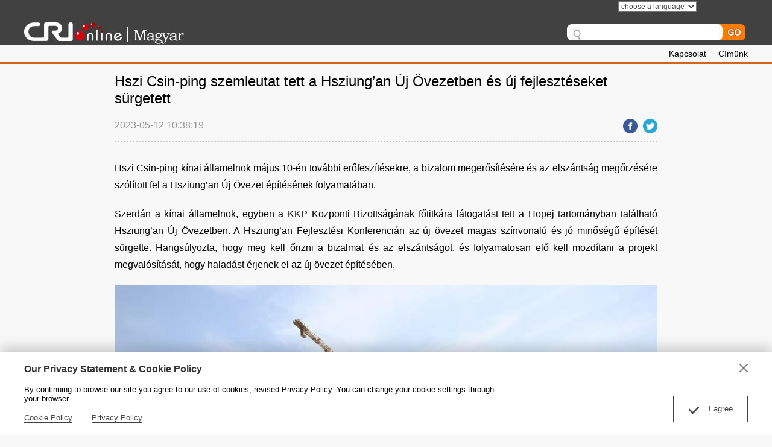

--- FILE ---
content_type: text/html
request_url: https://hungarian.cri.cn/2023/05/12/ARTIjDzTaaK3jCqUtRix1X5E230512.shtml
body_size: 6581
content:
 <!DOCTYPE html PUBLIC "-//W3C//DTD XHTML 1.0 Transitional//EN" "http://www.w3.org/TR/xhtml1/DTD/xhtml1-transitional.dtd">
<html xmlns="http://www.w3.org/1999/xhtml">
<head>
<meta http-equiv="Content-Type" content="text/html; charset=utf-8" />
<meta name="viewport" content="width=device-width,initial-scale=1.0, minimum-scale=1.0,maximum-scale=1.0,user-scalable=no">
<meta name="filetype" content="1">
<meta name="publishedtype" content="1">
<meta name="pagetype" content="1">
<meta name="format-detection" content="telephone=no">
<meta name="renderer" content="webkit|ie-comp|ie-stand">
<meta http-equiv="X-UA-Compatible" content="IE=edge,chrome=1">
<meta name="author" content="马晓路">
<meta name="source" content="">
<title>Hszi Csin-ping szemleutat tett a Hsziung’an Új Övezetben és új fejlesztéseket sürgetett</title>
<meta name="catalogs" content="PAGEJbKmEvbQEaAwOj59V7lB220428">
<meta name="contentid" content="ARTIjDzTaaK3jCqUtRix1X5E230512">
<meta name="spm-id" content="C01235462968">
<meta name="keywords" content="">
<meta name="description" content="">
<meta name="twitter:card" content="summary_large_image">
<meta property="og:title" content="Hszi Csin-ping szemleutat tett a Hsziung’an Új Övezetben és új fejlesztéseket sürgetett">
<meta property="og:image" content="https://p2crires.cri.cn/photoworkspace/cri/2023/05/12/2023051210380181563.jpg">
<meta property="og:description" content="">
<meta name="twitter:title" content="Hszi Csin-ping szemleutat tett a Hsziung’an Új Övezetben és új fejlesztéseket sürgetett">
<meta name="twitter:description" content="">
<meta name="twitter:image" content="https://p2crires.cri.cn/photoworkspace/cri/2023/05/12/2023051210380181563.jpg">
<meta http-equiv="Pragma" content="no-cache" />
<meta http-equiv="Cache-Control" content="no-cache" />
<link href="//rcrires.cri.cn/photoAlbum/cri/templet/common/DEPA1657870287860781/normalize.css" rel="stylesheet" />
<link href="//rcrires.cri.cn/photoAlbum/cri/templet/common/DEPA1657870287860781/public.css" rel="stylesheet" />
<link href="//rcrires.cri.cn/photoAlbum/cri/templet/common/DEPA1657870287860781/style.css" rel="stylesheet" />
<link href="//rcrires.cri.cn/photoAlbum/cri/templet/common/DEPA1657870287860781/mobileStyle.css" rel="stylesheet" />
<script type="text/javascript" src="//rcrires.cri.cn/library/script/jquery-1.7.2.min.js"></script>
<script>
	  if (window.innerWidth<=1024){
		  autoRem();
	  }
	  
	  function autoRem(){
		  var view_width = document.getElementsByTagName('html')[0].getBoundingClientRect().width;
	  
		  var _html = document.getElementsByTagName('html')[0];
		  view_width>1242?_html.style.fontSize = 1242 / 16 + 'px':_html.style.fontSize = view_width / 16 + 'px';
	  }
	  window.onresize = function(){
		  if (window.innerWidth<=1024){
			  autoRem();
		  }
	  }
	</script>
<script language="JavaScript">
		var url_domainname = location.href;
		var num_1 = url_domainname.split("//")[1];
		var domainame_ = num_1.split("/")[0];
		var type_ = num_1.split(".")[0];
		var commentTitle = "Hszi Csin-ping szemleutat tett a Hsziung’an Új Övezetben és új fejlesztéseket sürgetett"; //评论标题
		var itemid1 = "ARTIjDzTaaK3jCqUtRix1X5E230512"; //正文页id，赋值给留言评论模块的参数之一
		var commentUrl = "https://hungarian.cri.cn/2023/05/12/ARTIjDzTaaK3jCqUtRix1X5E230512.shtml";
		var column_id = "TOPC1648803219769797";
		var sub_column_id = "PAGEJbKmEvbQEaAwOj59V7lB220428";
		var domainname = domainame_;
		var sobey_video_flag = '';
		var type = type_;
		var pindao_1 = "CHAL1648801235462968";
		var dateNum = (new Date()).toLocaleDateString() + " " + (new Date()).toLocaleTimeString();
		var times_str = dateNum.replace(/年/g, '-').replace(/月/g, '-').replace(/日/g, '-').replace(/:/g, '-');
		var new_str = times_str.replace(/ /g, '-');
		var arr = new_str.split("-");
		var datum = new Date(Date.UTC(arr[0], arr[1] - 1, arr[2] - 2, arr[3] - 8, arr[4], arr[5]));
		var timeint = datum.getTime() / 1000;
		var html;
		var sorts_dianji = sub_column_id + ',' + column_id + ',' + itemid1.substring(0, 4); /*点击量sorts值*/
		var searchkeywords = "";
		var commentbreif = "";
		var commentimg3 = "";
		var commentimg2 = "";
		var commentimg1 = "https://p2crires.cri.cn/photoworkspace/cri/2023/05/12/2023051210380181563.jpg";
		var commentimg0 = "";
		var commentimg = commentimg3;
		if (commentimg3 == "") {
			commentimg = commentimg2;
		}
		if (commentimg2 == "") {
			commentimg = commentimg1;
		}
		if (commentimg1 == "") {
			commentimg = commentimg0;
		}
		if (commentimg.split("//")[0] == '' || commentimg.split("//")[0] == 'http:') {
			commentimg = "https://" + commentimg.split("//")[1];
		}
	</script>
<script type="text/javascript">
		var publishDate ="";
	</script>
</head>
<body>
<script>
		with(document)with(body)with(insertBefore(createElement("script"),firstChild))setAttribute("exparams","v_id=&aplus&",id="tb-beacon-aplus",src=(location>"https"?"//js":"//js")+".data.cctv.com/__aplus_plugin_cctv.js,aplus_plugin_aplus_u.js")
	</script>
<div id="js-header">
<div class="header">
<div class="header-inner maxWidth">
<div class="logo mod-middle"><a href="/"><img src="http://hungarian.cri.cn/etc/static/img/logo.jpg"></a>
</div>
<div class="head-top-right">
<select name="language" onchange="location.href=this.options[this.selectedIndex].value;">
<option value="" selected="">choose a language</option>
<option value="http://albanian.cri.cn/">Albanian</option>
<option value="http://arabic.cri.cn/">Arabic</option>
<option value="http://bengali.cri.cn/">Bengali</option>
<option value="http://belarusian.cri.cn/">Belarusian</option>
<option value="http://bulgarian.cri.cn/">Bulgarian</option>
<option value="http://myanmar.cri.cn/">Burmese</option>
<option value="http://cambodian.cri.cn/">Cambodian</option>
<option value="http://croatian.cri.cn/">Croatian</option>
<option value="http://www.cri.cn/">Chinese Simplified</option>
<option value="http://big5.cri.cn">Chinese Traditional</option>
<option value="http://czech.cri.cn/">Czech</option>
<option value="http://chinaplus.cri.cn/">English</option>
<option value="http://esperanto.cri.cn/">Esperanto</option>
<option value="http://filipino.cri.cn/">Filipino</option>
<option value="http://french.cri.cn/">French</option>
<option value="http://german.cri.cn/">German</option>
<option value="http://greek.cri.cn/">Greek</option>
<option value="http://hausa.cri.cn/">Hausa</option>
<option value="http://hebrew.cri.cn/">Hebrew</option>
<option value="http://hindi.cri.cn/">Hindi</option>
<option value="http://hungarian.cri.cn/">Hungarian</option>
<option value="http://indonesian.cri.cn/">Indonesian</option>
<option value="http://italian.cri.cn/">Italian</option>
<option value="http://japanese.cri.cn/">Japanese</option>
<option value="http://korean.cri.cn/">Korean</option>
<option value="http://laos.cri.cn/">Lao</option>
<option value="http://malay.cri.cn/">Malay</option>
<option value="http://mongol.cri.cn/">Mongolian</option>
<option value="http://nepal.cri.cn/">Nepali</option>
<option value="http://persian.cri.cn/">Persian</option>
<option value="http://polish.cri.cn/">Polish</option>
<option value="http://portuguese.cri.cn/">Portuguese</option>
<option value="http://pushtu.cri.cn/">Pushtu</option>
<option value="http://romanian.cri.cn/">Romanian</option>
<option value="http://russian.cri.cn/">Russian</option>
<option value="http://serbian.cri.cn/">Serbian</option>
<option value="http://sinhalese.cri.cn/">Sinhalese</option>
<option value="http://espanol.cri.cn/">Spanish</option>
<option value="http://swahili.cri.cn/">Swahili</option>
<option value="http://tamil.cri.cn/">Tamil</option>
<option value="http://thai.cri.cn/">Thai</option>
<option value="http://turkish.cri.cn/">Turkish</option>
<option value="http://urdu.cri.cn/">Urdu</option>
<option value="http://ukrainian.cri.cn/">Ukrainian</option>
<option value="http://vietnamese.cri.cn/">Vietnamese</option>
</select>
<form method="get"autocomplete="off" action="//www.google.com/search" target="google_window" class="googleSearch"> <input type="hidden" name="sitesearch" value="hungarian.cri.cn"> <input type="text" name="q" maxlength="255" class="googleSearch-keywords" value=""> <input type="hidden" name="forid" value="1"> <input type="hidden" name="ie" value="ISO-8859-1">
<input type="hidden" name="oe" value="ISO-8859-1"> <input type="hidden" name="hl" value="fr">
<input type="submit" name="Search" value="Search" class="googleSearch-but">
<font size="-1"><input type="hidden" name="domains" value="hungarian.cri.cn"></font>
</form>
<div class="top-nav"><span></span><span></span></div>
</div>
</div>
</div>
</div>
<div id="js-header1">
<div class="header">
<div class="header-inner maxWidth">
<div class="head-top-right">
<div class="top-nav"><span>Kapcsolat</span><span>Címünk</span></div>
</div>
</div>
</div>
</div>
<div class="column_wrapper">
<div class="Hungary_zheng01">
<div class="article mod maxWidth">
<div class="article-left">
<h1 class="article-title">
Hszi Csin-ping szemleutat tett a Hsziung’an Új Övezetben és új fejlesztéseket sürgetett
</h1>
<div class="article-type">
<span class="article-type-item article-type-item-time">
2023-05-12 10:38:19
</span>
<div class="article-tool">
<div class="article-share-line">
<a href="javascript:;" data-fx='fb-btn' class="facebook"><em></em><span>Facebook</span></a>
<a href="javascript:;" data-fx='tw-btn' class="twitter"><em></em><span>Twitter</span></a>
</div>
</div>
</div>
<div class="article-con" id="abody">
<p>Hszi Csin-ping k&iacute;nai &aacute;llameln&ouml;k m&aacute;jus 10-&eacute;n tov&aacute;bbi erőfesz&iacute;t&eacute;sekre, a bizalom megerős&iacute;t&eacute;s&eacute;re &eacute;s az elsz&aacute;nts&aacute;g megőrz&eacute;s&eacute;re sz&oacute;l&iacute;tott fel a Hsziung&rsquo;an &Uacute;j &Ouml;vezet &eacute;p&iacute;t&eacute;s&eacute;nek folyamat&aacute;ban.<br/></p><p>Szerd&aacute;n a k&iacute;nai &aacute;llameln&ouml;k, egyben a KKP K&ouml;zponti Bizotts&aacute;g&aacute;nak főtitk&aacute;ra l&aacute;togat&aacute;st tett a Hopej tartom&aacute;nyban tal&aacute;lhat&oacute; Hsziung&rsquo;an &Uacute;j &Ouml;vezetben. A Hsziung&rsquo;an Fejleszt&eacute;si Konferenci&aacute;n az &uacute;j &ouml;vezet magas sz&iacute;nvonal&uacute; &eacute;s j&oacute; minős&eacute;gű &eacute;p&iacute;t&eacute;s&eacute;t sürgette. Hangs&uacute;lyozta, hogy meg kell őrizni a bizalmat &eacute;s az elsz&aacute;nts&aacute;got, &eacute;s folyamatosan elő kell mozd&iacute;tani a projekt megval&oacute;s&iacute;t&aacute;s&aacute;t, hogy halad&aacute;st &eacute;rjenek el az &uacute;j &ouml;vezet &eacute;p&iacute;t&eacute;s&eacute;ben.</p><p style="text-align: center;" class="photo_img_20190808"><img src="https://p3crires.cri.cn/photoworkspace/cri/contentimg/2023/05/12/2023051210380181563.jpg" alt=""/></p><p>M&aacute;jus 10-&eacute;n d&eacute;lelőtt Hszi felkereste a Hsziung&rsquo;an &Uacute;j &Ouml;vezet vas&uacute;t&aacute;llom&aacute;s&aacute;t &eacute;s felh&iacute;vott az &ouml;vezet magas sz&iacute;nvonal&uacute; &eacute;s j&oacute; minős&eacute;gű &eacute;p&iacute;t&eacute;s&eacute;nek előmozd&iacute;t&aacute;s&aacute;ra.</p><p>A hsziung&rsquo;ani vas&uacute;t&aacute;llom&aacute;s az &uacute;j &ouml;vezet első nagy infrastruktur&aacute;lis projektje, amelyet 2018. december 1-j&eacute;n ind&iacute;tottak, &eacute;s 2020. december 27-&eacute;n adtak &aacute;t.</p><p>A 475 ezer n&eacute;gyzetm&eacute;teres vas&uacute;t&aacute;llom&aacute;s az &eacute;szak-k&iacute;nai k&ouml;zleked&eacute;si csom&oacute;pontok egyike, ahol a Peking-Hsziung&rsquo;an intercity vonat, a Peking-Hongkong nagysebess&eacute;gű vas&uacute;t, a Tiencsin-Hsziung&rsquo;an intercity, a Hsziung&rsquo;an-Sicsiacsuang intercity vonat, valamint a Hsziung&rsquo;an-Hszincsou nagysebess&eacute;gű vas&uacute;t tal&aacute;lkozik. Jelenleg naponta 14 p&aacute;r intercity vonat szerelv&eacute;ny k&ouml;zlekedik Peking &eacute;s Hsziung&rsquo;an k&ouml;z&ouml;tt. A pekingi nyugati p&aacute;lyaudvarr&oacute;l 50 perc a menetidő a Hsziung&rsquo;an &Uacute;j &Ouml;vezetig.</p><p>D&eacute;lelőtt megl&aacute;togatta a Nanwenying lak&oacute;negyedhez tartoz&oacute; 8 lak&oacute;parkot, ahol t&ouml;bb mint 7300 &aacute;ttelepült lakos &eacute;l.</p><p>A lak&oacute;negyed k&ouml;zpontja 45 kül&ouml;nb&ouml;ző k&ouml;zszolg&aacute;ltat&aacute;st biztos&iacute;t a lakosoknak. Hszi a helysz&iacute;nen hangs&uacute;lyozta annak fontoss&aacute;g&aacute;t, hogy az &aacute;ttelep&iacute;tett lakosok j&oacute; &eacute;letet &eacute;ljenek &eacute;s kiel&eacute;g&iacute;tő munk&aacute;t v&eacute;gezzenek. Az alapvető k&ouml;zszolg&aacute;ltat&aacute;sokhoz val&oacute; egyenlő hozz&aacute;f&eacute;r&eacute;s előmozd&iacute;t&aacute;sa kulcsfontoss&aacute;g&uacute; egy &eacute;lhető &eacute;s üzletbar&aacute;t v&aacute;ros fel&eacute;p&iacute;t&eacute;s&eacute;hez, hangs&uacute;lyozta Hszi Csin-ping k&iacute;nai &aacute;llameln&ouml;k.&nbsp;</p><p>K&eacute;sőbb aznap Hszi felkereste a hsziung&rsquo;ani nemzetk&ouml;zi kereskedelmi k&ouml;zpont &eacute;p&iacute;t&eacute;si terület&eacute;t, &eacute;s t&aacute;j&eacute;koztatt&aacute;k az infrastruktur&aacute;lis projekt előrehalad&aacute;s&aacute;r&oacute;l.</p><p>A nemzetk&ouml;zi kereskedelmi k&ouml;zpont Hsziung&rsquo;an &uacute;j &ouml;vezet k&ouml;zpontj&aacute;ban fekszik, 12,5 milli&aacute;rd jüanos befektet&eacute;ssel &ouml;sszesen 9 &eacute;pületet &eacute;p&iacute;tenek, amelyek nagysebess&eacute;gű vas&uacute;t&aacute;llom&aacute;sk&eacute;nt, irodah&aacute;zk&eacute;nt, bev&aacute;s&aacute;rl&oacute;k&ouml;zpontk&eacute;nt, hotelk&eacute;nt funkcion&aacute;lnak.</p><p>Hszi szeirnt t&ouml;bb erőfesz&iacute;t&eacute;st kell tenni egy sokoldal&uacute; &eacute;s integr&aacute;lt k&ouml;zleked&eacute;si h&aacute;l&oacute;zat kialak&iacute;t&aacute;s&aacute;ra, teljes m&eacute;rt&eacute;kben kihaszn&aacute;lva a f&ouml;ld alatti tereket, hogy a &bdquo;j&ouml;vő v&aacute;ros&aacute;t&rdquo; &eacute;p&iacute;tsük fel a szok&aacute;sos v&aacute;rosi probl&eacute;m&aacute;k n&eacute;lkül.</p>
</div>
</div>
</div>
</div>
</div>
<link type="text/css" rel="stylesheet" href="//rcrires.cri.cn/cri/hungarian/include/hungarian/style/style.css?f5234e6cc5c1c892f5b6e2951422f274"/>
<div class="ELMTkDsGd5umCb3R8YeUhZ2H220714">
<div id="js-footer"><a name="foot"></a>
<div class="foot-contact">
<div class="foot-contact-con maxWidth">
<div class="foot-contact-item">
<h4>Kapcsolat</h4>
<p>E-mail: hun@cri.com.cn</p>
<p>Tel: 86-10-6889-2124 </p>
<p>Fax: 86-10-6889-2089</p>
</div>
<div class="foot-contact-item">
<h4>Címünk:</h4>
<p>Hungarian Service, CRI-32 China Radio International P.O.Box 4216, BEIJING P.R.China 100040</p>
</div>
</div>
</div>
<div class="footCopyright">
<div class="footCopyright-con maxWidth">© China Radio International.CRI. All Rights Reserved.<br>16A
Shijingshan Road, Beijing, China</div>
</div>
</div>
</div>
<div class="js-dialog">
<div class="dialog-body">
<div class="dialog-header">
<h3>Our Privacy Statement & Cookie Policy</h3><a class="dialog-close" href="javascript:;"></a>
</div>
<div class="dialog-content">By continuing to browse our site you agree to our use of cookies, revised Privacy Policy. You can change your cookie settings through your browser. </div>
<ul class="dialog-links">
<li><a href="http://hungarian.cri.cn/policy/index.shtml" target="_blank">Cookie Policy</a>
</li>
<li><a href="http://hungarian.cri.cn/privacy/index.shtml" target="_blank"><span>Privacy
Policy</span></a></li>
</ul>
<div class="dialog-clear"></div>
<div class="dialog-confirm"><span class="confirm-icon"></span><span>I agree</span></div>
</div>
</div>
<script>
	// Global site tag (gtag.js) - Google Analytics

	var dom = document.createElement("script");
	dom.src = "https://www.googletagmanager.com/gtag/js?id=G-Z7KSP90RGT";
	dom.async = 'async';
	var s = document.getElementsByTagName("script")[0]; 
	s.parentNode.insertBefore(dom, s);
	
	window.dataLayer = window.dataLayer || [];
	function gtag(){dataLayer.push(arguments);}
	gtag('js', new Date());
	gtag('config', 'G-Z7KSP90RGT');
	// 欧拉统计报表 统计代码
	var _paq = window._paq || [];
	_paq.push(['trackPageView']);
	_paq.push(['enableLinkTracking']);
	(function() {
		var u="//matomo.meldingcloud.com/";
		_paq.push(['setTrackerUrl', u+'matomo.php']);
		_paq.push(['setSiteId', '17']);
		var d=document, g=d.createElement('script'), s=d.getElementsByTagName('script')[0];
		g.type='text/javascript'; g.async=true; g.defer=true; g.src=u+'matomo.js'; s.parentNode.insertBefore(g,s);
	})();
	</script>
<script src="//rcrires.cri.cn/photoAlbum/cri/templet/common/DEPA1657870287860781/detail_main.js"></script>
<script src="//rcrires.cri.cn/library/script/shareToSnsCommon1.1.js" type="text/javascript" charset="utf-8"></script>
<script src="//rcrires.cri.cn/library/script/mobile_changeSize.js" type="text/javascript" charset="utf-8"></script>
</body>
</html>

--- FILE ---
content_type: text/css
request_url: https://rcrires.cri.cn/photoAlbum/cri/templet/common/DEPA1657870287860781/public.css
body_size: 912
content:
@charset "utf-8";

/*页面框架*/
body,
div,
p,
ul,
ol,
dl,
dt,
dd,
li,
form,
input,
table,
img,
h1,
h2,
h3,
h4,
h5,
h6 {
    margin: 0;
    padding: 0;
}
a,
input,
.googleSearch,
.mobile-language-list,
a img {
  -webkit-transition-duration: 300ms;
  -moz-transition-duration: 300ms;
  transition-duration: 300ms;
}
html,
body {
    box-sizing: border-box;
    background: #f8f8f8 none;
    color: #000;
    font-size: 16px;
    font-style: normal;
    font-weight: normal;
    margin-top: 0;
    font-family: Arial, Verdana, simsun, sans-serif;
    margin: 0 auto;
}

em,
b,
i {
    font-style: normal;
}

p {
    /* line-height: 1.25em; */
}

a {
    color: #000;
    text-decoration: none;
}

a:hover {
    color: #305798;
    text-decoration: none;
}

img,
a img {
    border: 0 none;
}

ul,
ol {
    list-style-type: none;
}

ul:after,
ol:after {
    clear: both;
    content: ".";
    display: block;
    font-size: 0;
    height: 0;
    line-height: 0;
    visibility: hidden;
}

table {
    border-collapse: collapse;
}
.vspace { height: 43px; line-height: 0px; width: 100%; clear: both; overflow: hidden; }
table,
th,
td {
    border: 1px solid black;
}
.column_wrapper{
    width: 1200px;
    margin: 0 auto;
}
/* 底通 */
#js-footer {
    margin-top: 30px;
    overflow: hidden;
}

.foot-contact {
    background: #373737;
    color: #fff;
    padding: 30px 0 50px;
    overflow: hidden;
}
.foot-contact .foot-contact-con{
    display: flex;
    justify-content: center;
}
.foot-contact h4 {
    font-size: 20px;
    line-height: 2em;
    font-weight: normal;
}

.foot-contact p,
.foot-contact p a {
    margin: 0;
    line-height: 24px;
    font-size: 14px;
    color: #fff;
}

.foot-contact p a:hover {
    color: #00479d;
    text-decoration: underline;
}

.foot-contact-left {
    width: 200px;
    padding-left: 350px;
    float: left;
}

.foot-contact-right {
    width: 300px;
    padding-right: 200px;
    float: right;
}

.foot-contact-item {
    width: 380px;
    float: left;
    margin-right: 30px;
}

.foot-contact-item:last-child {
    margin-right: 0px;
}

.footCopyright {
    border-top: 1px solid #cdcdcd;
    background: #373737;
    padding: 20px 0;
}

.footCopyright-con {
    font-size: 12px;
    text-align: center;
    color: #e4e4e4;
    line-height: 27px;
}

.footCopyright-con a {
    color: #666;
}

.footCopyright-con a:hover {
    color: #ccc;
}

/* 浮层 */
.js-dialog {
    position: fixed;
    bottom: 0;
    left: 0;
    width: 100%;
    z-index: 99;
    background-color: #fff;
    box-shadow: 0 -7px 20px 0 rgb(0 0 0 / 19%);
    display: none;
}

.js-dialog {
    position: fixed;
    bottom: 0;
    left: 0;
    width: 100%;
    z-index: 99;
    background-color: #fff;
    box-shadow: 0 -7px 20px 0 rgb(0 0 0 / 19%);
    display: none;
}

.dialog-body {
    width: 1200px;
    font-size: 13px;
    position: relative;
    margin: 20px auto;
}

.dialog-header {
    position: relative;
}

.dialog-header h3 {
    font-size: 16px;
    color: #333;
    font-weight: bold;
}
.dialog-header a {
    position: absolute;
    right: 0;
    top: 0;
    width: 14px;
    height: 14px;
    background: url(//p5crires.cri.cn/photoAlbum/cri/templet/common/DEPA1657764221836872/btn_close.png) no-repeat;
    background-size: 14px 14px;
    cursor: pointer;
  }

.dialog-content {
    margin: 17px 0;
    width: 800px;
}

.dialog-links {
    width: 100%;
}

.dialog-links li {
    float: left;
    margin-right: 32px;
}

.dialog-links li a {
    color: #414141;
    font-weight: 400;
    position: relative;
}

.dialog-links li a:hover {
    text-decoration: initial;
}

.dialog-links li a:after {
    position: absolute;
    height: 1px;
    margin: 0 auto;
    content: '';
    left: 0;
    right: 0;
    width: 100%;
    color: #414141;
    background-color: #414141;
    left: 0;
    bottom: -1px;
}

.dialog-confirm {
    width: 122px;
    height: 42px;
    color: #414141;
    border: 1px solid #414141;
    position: absolute;
    right: 0;
    bottom: 0;
    line-height: 42px;
    text-align: center;
    cursor: pointer;
}

.dialog-confirm .confirm-icon {
    width: 17px;
    height: 12px;
    background: url(//p5crires.cri.cn/photoAlbum/cri/templet/common/DEPA1657764221836872/icon_agree.png) no-repeat;
    background-size: 17px 12px;
    margin-right: 16px;
    display: inline-block;
    vertical-align: sub;
  }
  
.dialog-clear {
    clear: both;
}



--- FILE ---
content_type: text/css
request_url: https://rcrires.cri.cn/photoAlbum/cri/templet/common/DEPA1657870287860781/style.css
body_size: 3446
content:
ul,
ol {
  list-style-type: none;
}

ul:after,
ol:after {
  clear: both;
  content: ".";
  display: block;
  font-size: 0;
  height: 0;
  line-height: 0;
  visibility: hidden;
}

/* 回顶部 */
#goup {
  width: 0;
  height: 0;
  position: fixed;
  left: 50%;
  bottom: 100px;
  display: none;
}

#goup a {
  display: block;
  margin-left: 610px;
  width: 46px;
  height: 45px;
  background: url("//p5crires.cri.cn/photoAlbum/cri/templet/common/DEPA1657764221836872/up.png") no-repeat;
}

#goup a:hover {
  background: url("//p5crires.cri.cn/photoAlbum/cri/templet/common/DEPA1657764221836872/up-hover.png") no-repeat;
}

/* 首页 */


a {
  color: #000;
  text-decoration: none;
}

/* a:hover {
  color: #00479d;
  text-decoration: underline;
} */
.mod-middle {
  display: -webkit-box;
  -webkit-box-orient: horizontal;
  -webkit-box-pack: center;
  -webkit-box-align: center;

  display: -moz-box;
  -moz-box-orient: horizontal;
  -moz-box-pack: center;
  -moz-box-align: center;

  display: -o-box;
  -o-box-orient: horizontal;
  -o-box-pack: center;
  -o-box-align: center;

  display: -ms-box;
  -ms-box-orient: horizontal;
  -ms-box-pack: center;
  -ms-box-align: center;

  display: box;
  box-orient: horizontal;
  box-pack: center;
  box-align: center;
}

.maxWidth,
.md_Hungary {
  width: 1200px;
  margin: auto;
  line-height: 28.8px;
}

.md_Hungary:after {
  display: block;
  clear: both;
  content: "";
  visibility: hidden;
  height: 0;
}

.maxWidth:after {
  display: block;
  clear: both;
  content: "";
  visibility: hidden;
  height: 0;
}

.mod,
.md_Hungary {
  margin-top: 15px;
}

.mod-title {
  border-bottom: 1px solid #cdcdcd;
  padding-bottom: 4px;
  line-height: 34px;
}

.mod-title strong {
  font-size: 16px;
  font-weight: bold;
  border-left: 5px solid #f00;
  line-height: 15px;
  padding-left: 15px;
  color: #221815;
}

.mod-title .more {
  float: right;
  font-size: 12px;
  color: #666;
}

.mod-title .more:hover {
  color: #0759aa;
}

.mod-title+.photoTwo-con {
  margin-top: 15px;
}




/* <!-- Banner模块 --> */
.chaotong img {
  width: 100%;
}

/*header*/
#js-header .header {
  background: #414141;
  /* border-bottom: 3px solid #d1641f; */
}

#js-header .logo {
  float: left;
  margin-top: 36px;
  /* line-height: 28.8px; */
}

#js-header .head-top-right {
  float: right;
  width: 300px;
}

#js-header .head-top-right select {
  display: block;
  width: 130px;
  margin: 2px auto 0;
  font-size: 12px;
  color: #4B4B4B;
  line-height: 27px;
  background: #fff;
}

#js-header .googleSearch {
  margin-top: 20px;
  font-size: 0;
  background: url('//p5crires.cri.cn/photoAlbum/cri/templet/common/DEPA1657764221836872/search-left.jpg') no-repeat;
  padding: 0 0 0 31px;
}

#js-header .googleSearch-keywords {
  width: 220px;
  color: #333;
  height: 27px;
  line-height: 27px;
  border: 0;
  padding: 0;
  font-size: 12px;
  background: #fff;
  vertical-align: top;
}

#js-header .googleSearch-but {
  width: 45px;
  height: 27px;
  background: url('//p5crires.cri.cn/photoAlbum/cri/templet/common/DEPA1657764221836872/search-but.jpg') no-repeat;
  border: 0;
  vertical-align: top;
}

#js-header .googleSearch .link {
  margin-right: 15px;
}

#js-header .googleSearch .link:hover {
  color: #ff0;
}

#js-header .top-nav {
  text-align: right;
  line-height: 2em;
  padding: 4px 0 3px;
  font-size: 14px;
}

#js-header .top-nav a,
#js-header .top-nav span {
  display: inline-block;
  color: #fff;
  margin-left: 50px;
}
#js-header1 .header {
  border-bottom: 3px solid #d1641f;
}
#js-header1 .top-nav {
  text-align: right;
  font-size: 14px;
}
#js-header1 .head-top-right {
  float: right;
}
#js-header1 .top-nav span {
  display: inline-block;
  margin-left: 20px;
}





/* Hungary_ind01 */

/* 轮播 */
.Hungary_ind01 .index-first-left {
  width: 720px;
  float: left;
}

.Hungary_ind01 .index-first-left .more,
.Hungary_ind01 .index-first-right .more {
  text-align: right;
}

.Hungary_ind01 .index-first-left .more a,
.Hungary_ind01 .index-first-right .more a {
  color: #666;
  font-size: 12px;
}

.Hungary_ind01 .touchSlideFocus {
  width: 720px;
  height: 405px;
  position: relative;
  overflow: hidden;
}

.Hungary_ind01 .touchSlideFocus .touchSlide {
  overflow: hidden;
  height: 100%;
  width: 720px;
}

.Hungary_ind01 .touchSlideFocus ul {
  float: left;
  position: relative;
  width: 100%;
  height: 405.41px;
}

.Hungary_ind01 .touchSlideFocus img {
  width: 100%;
  height: 100%;
}

.Hungary_ind01 .touchSlideFocus .swiper_titile {
  background: url("//p5crires.cri.cn/photoAlbum/cri/templet/common/DEPA1657764221836872/opacity-70.png");
  position: absolute;
  width: 100%;
  left: 0;
  bottom: 0;
}

.Hungary_ind01 .touchSlideFocus .swiper_titile a {
  display: block;
  color: #fff;
  font-size: 16px;
  line-height: 1.2em;
  padding: 10px;
  padding-right: 100px;
}

.Hungary_ind01 .touchSlide-dot {
  width: auto;
  left: unset;
  right: 8px;
  position: absolute;
  bottom: 5px;
  z-index: 99;
}

.Hungary_ind01 .touchSlide-dot .swiper-pagination-bullet {
  width: 10px;
  height: 10px;
  background-color: #fff;
  background: #fff;
  opacity: 1;
  margin: 0 5px;
}

.Hungary_ind01 .touchSlide-dot .swiper-pagination-bullet-active {
  /* background-color: #d30b0d; */
  background: #ff4f4f;
}

.Hungary_ind01 .index-first-list {
  margin-top: 10px;
  height: 506px;
}

.Hungary_ind01 .index-first-list dl {
  width: 96%;
  margin-top: 10px;
  margin-left: 2%;
}

.Hungary_ind01 .index-first-list dt {
  background: url(//p5crires.cri.cn/photoAlbum/cri/templet/common/DEPA1657764221836872/dot.png) no-repeat left 9px;
  padding-left: 13px;
  font-size: 18px;
  line-height: 1.4em;
  overflow: hidden;
  text-overflow: ellipsis;
  white-space: nowrap
}

.Hungary_ind01 .index-first-list dd {
  padding-left: 13px;
  font-size: 16px;
  color: #333;
  overflow: hidden;
  text-overflow: ellipsis;
  display: -webkit-box;
  -webkit-line-clamp: 3;
  -webkit-box-orient: vertical;
}

/* 轮播右边 */
.Hungary_ind01 .index-first-right {
  width: 455px;
  float: right;
  height: 921px;
  /* overflow: hidden; */
}

.Hungary_ind01 .index-first-right>:first-child {
  width: 100%;
  height: 880px;
  overflow: hidden;

}

.index-first-right .more {
  padding-top: 10px;
}

.Hungary_ind01 .index-first-right li {
  padding-bottom: 10px;
  font-size: 16px;
  line-height: 1.6em;
}



.Hungary_ind02 .touchSlide-dot {
  width: auto;
  left: unset;
  right: 8px;
  position: absolute;
  bottom: 5px;
  z-index: 99;
}

.Hungary_ind02 .touchSlide-dot .swiper-pagination-bullet {
  width: 14px;
  height: 14px;
  background-color: #fff;
  background: #fff;
  opacity: 1;
  margin: 0 5px;
}

.Hungary_ind02 .touchSlide-dot .swiper-pagination-bullet-active {
  background-color: #d30b0d;
  background: #d30b0d;
}

/**/


.Hungary_ind02 .index-first-list {
  margin-top: 10px;
}

.Hungary_ind02 .index-first-list dl {
  width: 96%;
  /* margin-top: 10px; */
  /* margin-left: 2%; */
}

.Hungary_ind02 .index-first-list dt {
  background: url(//p5crires.cri.cn/photoAlbum/cri/templet/common/DEPA1657764221836872/dot.png) no-repeat left 9px;
  padding-left: 13px;
  font-size: 18px;
  line-height: 1.4em;
}

.Hungary_ind02 .index-first-list dd {
  padding-left: 13px;
  font-size: 16px;
  color: #333;
}








.Hungary_con01 .window-list {
  width: 1004px;
  margin: 0 auto 40px;
}

.Hungary_con01 .window-list-head {
  width: 100%;
  height: 144px;
  background: url(//p5crires.cri.cn/photoAlbum/cri/templet/common/DEPA1657764221836872/window-head.jpg) no-repeat;
  overflow: hidden;
}

.Hungary_con01 .window-list-head img {
  display: block;
  margin: 44px auto 0;
}

.Hungary_con01 .window-list-body {
  width: 100%;
  height: 448px;
  background: url(//p5crires.cri.cn/photoAlbum/cri/templet/common/DEPA1657764221836872/window-body.jpg) no-repeat;
  font-size: 16px;
  line-height: 1.em;
}

.Hungary_con01 .window-list-foot {
  width: 100%;
  height: 79px;
  background: url(//p5crires.cri.cn/photoAlbum/cri/templet/common/DEPA1657764221836872/window-foot.jpg) no-repeat;
}

/**/
/* .window-list-body {
  font-size: 16px;
  line-height: 1.em;
} */

.Hungary_con01 .window-list-body a {
  color: #fff;
}

.Hungary_con01 .window-list-con,
.Hungary_con01 .window-list-body .more {
  width: 710px;
  margin: auto;
  padding: 60px 0 0 30px;
  overflow: hidden;
}

.Hungary_con01 .window-list-body ul {
  width: 50%;
  float: left;
}

.Hungary_con01 .window-list-body ul li {
  padding: 3px 0;
}

.Hungary_con01 .window-list-body ul li a {
  display: block;
  background: url(//p5crires.cri.cn/photoAlbum/cri/templet/common/DEPA1657764221836872/window-dot.png) no-repeat left 7px;
  padding: 0 28px;
  line-height: 24px;
  max-height: 48px;
  overflow: hidden;
}

.Hungary_con01 .window-list-body .more {
  padding-top: 0;
  padding-right: 30px;
  text-align: right;
}

/*  */

.Hungary_con01 .photoFour-con {
  width: 1224px;
  margin-right: -20px;
  overflow: hidden;
  clear: both;
  display: flex;
  flex-wrap: wrap;

}

.Hungary_con01 .photoFour-con dl {
  width: 390px;
  float: left;
  margin: 15px 18px 0px 0px;
  overflow: hidden;
}



.Hungary_con01 .photoFour-con dt {
  width: 100%;
  height: 219px;
  position: relative;
}


.Hungary_con01 .photoFour-con dt img {
  width: 100%;

}


/* .Hungary_con01 .photoFour-con dd {
  text-align: center;
  font: 16px/24px Arial;
  height: 48px;
  overflow: hidden;
  padding: 0 10px;
  margin: 10px 0 12px;
}

.Hungary_con01 .photoFour-con dd a {
  display: block;
} */



.Hungary_con01 .photoFour-con dt em {
  position: absolute;
  right: 1rem;
  width: 50px;
  bottom: 0.6rem;
  line-height: 24px;
  background: url(//p5crires.cri.cn/photoAlbum/cri/templet/common/DEPA1657764221836872/video-play.png);
  font-style: normal;
  overflow: hidden;
  background-repeat: no-repeat;
  height: 50px;
}

.Hungary_con01 .photoFour-con dt em:hover {
  background-position: 0px -50px
}


/* main-div 轮播 */
.main-div {
  background: #fff;
  color: #333;
  font: 16px/1.8em Arial, Verdana, simsun, sans-serif;
}

.Hungary_ind02 .photoSlide720 {
  margin: 15px 0;
  display: flex;
  height: 405px;
  position: relative;
}

.Hungary_ind02 .photoSlide720 .photoSlide720-image {
  width: 720px;
  height: 100%;
  margin: 0;
}

.Hungary_ind02 .photoSlide720 .photoSlide720-image img {
  width: 100%;
}

.Hungary_ind02 .photoSlide720 .photoSlide720-guide {
  width: 460px;
  height: 100%;
  margin-left: 10px;
}

.Hungary_ind02 .photoSlide720 .photoSlide720-guide ul {
  width: 100%;
}

.Hungary_ind02 .photoSlide720 .photoSlide720-guide li {
  width: 100%;
  height: 100px;
  border-bottom: 1px dashed #e5e5e5;
  -webkit-box-sizing: border-box;
  box-sizing: border-box;
}

.Hungary_ind02 .photoSlide720-guide li {}

.Hungary_ind02 .photoSlide720-guide li a {
  display: block;
  height: 100%;
  line-height: 1.8;
  overflow: hidden;
  text-overflow: ellipsis;
  display: -webkit-box;
  -webkit-line-clamp: 3;
  -webkit-box-orient: vertical;
  padding: 10px 15px 0;
  -webkit-box-sizing: border-box;
  box-sizing: border-box;
  text-decoration: none;
}

.Hungary_ind02 .photoSlide720 * {
  outline: 0;
}

.Hungary_ind02 .photoSlide720 .touchSlide-dot {
  text-align: right;
  left: 0px;
  width: 720px;
  bottom: 20px;
  font-size: 0;
  line-height: 0;
}

.Hungary_ind02 .photoSlide720 .touchSlide-dot span:last-child {
  margin-right: 20px;
}

.Hungary_ind02 .photoSlide720 .swiper-button-next,
.Hungary_ind02 .photoSlide720 .swiper-button-prev {
  color: #000;
  display: none;
}

.Hungary_ind02 .photoSlide720 .touchSlide-dot .swiper-pagination-bullet {
  background-color: #fff;
  margin: 0 5px;
  width: 12px;
  height: 12px;
  opacity: 1;
}

.Hungary_ind02 .photoSlide720 .touchSlide-dot .swiper-pagination-bullet-active {
  background-color: #c00;
}

.Hungary_ind02 .photoSlide720 .photoSlide720-image ul li a {
  display: block;
  position: relative;
  width: 100%;
  height: 100%;
}

.Hungary_ind02 .photoSlide720 .photoSlide720-image ul li a span {
  /* width: 100%;
  background-color: rgba(0, 0, 0, 0.6); */
  display: none;
  /* line-height: 0.7rem;
  position: absolute;
  bottom: 0;
  left: 0;
  z-index: 2;
  color: #fff; */
}

.Hungary_ind02 .desc-list {
  padding-top: 15px;
}

.Hungary_ind02 .desc-list dd {
  font-style: italic;
  line-height: 25px;
}


.main-div .mod-title {
  line-height: 34px;
}

.main-div .mod-title strong {
  font-size: 24px;
  font-weight: bold;
  line-height: 23px;
}

.main-div .mod-title .more {
  float: right;
  color: #666;
  font-size: 16px;
  font-weight: normal;
}

.main-div .mod-title .more:hover {
  color: #0759aa;
}

.Hungary_ind02 .onlyTitle-con li {
  width: 100%;
  padding: 10px 0;
  border-bottom: 1px dashed #e5e5e5;
  overflow: hidden;
}

.Hungary_ind02 .onlyTitle-con li:last-child {
  border-bottom: none;
}

.Hungary_ind02 .onlyTitle-con li h3 {
  overflow: hidden;
  font: bold 20px/30px Arial;
  max-height: 60px;
}


/* 卡片 */
.Hungary_con02 .photoThree .photoThree-con {
  overflow: hidden;
  clear: both;
  display: flex;
  flex-wrap: wrap;
}

.Hungary_con02 .photoThree dl {
  width: 390px;
  float: left;
  margin: 15px 15px 0 0;
  background-color: #f3f3f3;
}

.Hungary_con02 .photoThree dl:hover {
  background-color: #e5e5e5;
}

.Hungary_con02 .photoThree dl:nth-of-type(3n) {
  margin-right: 0px;
}

.Hungary_con02 .photoThree dl dt {
  width: 100%;
  height: 219px;
  overflow: hidden;
}

.Hungary_con02 .photoThree dl dt img {
  width: 100%;
}

.Hungary_con02 .photoThree dd {
  padding: 8px;
}

.Hungary_con02 .photoThree dd h3 {
  font-size: 18px;
  line-height: 22px;
  font-weight: bold;
}

.Hungary_con02 .photoThree dd p {
  margin-top: 8px;
  font-size: 14px;
  line-height: 18px;
  height: 90px;
  overflow: hidden;
}

.Hungary_con02 .photoThree img,
.photoSlide img,
.photoFour img {
  transition: transform 1s;
}

.Hungary_con02 .photoThree img:hover,
.photoSlide img:hover,
.photoFour img:hover {
  transform: scale(1.1, 1.1);
}


/* Hungary_ind02 */
/* radio-programmes */


/* 分页 开始 */
.page_nav {
  margin: 30px 0 0;
  padding-bottom: 20px;
  width: 100%;
  height: 26px;
  text-align: center;
}

.page_nav ul {
  font-size: 0;
}

.page_nav ul .current {}

.page_nav ul .current a {
  color: #fff;
  background-color: #0066cc;
  border: 1px solid #0066cc;
}

.page_nav ul li {
  display: inline-block;
  margin-right: -1px;
  overflow: hidden;
  transition-duration: 300ms;
  padding: 2px !important;
  list-style: none;
  background: none !important;
  border-radius: 5px;
  overflow: hidden;
}

.page_nav ul .pageMore {
  border: 0;
  font-size: 14px;
  width: 26px;
  line-height: 26px;
}

.page_nav ul .pageMore:hover {
  border: 0;
}

.page_nav ul li .shouye {
  background: url(//p5crires.cri.cn/photoAlbum/cri/templet/common/DEPA1657764221836872/page-home.png) no-repeat center center;
  background-size: 50% 50%;
}

.page_nav ul li .shouye:hover {
  background: url(//p5crires.cri.cn/photoAlbum/cri/templet/common/DEPA1657764221836872/page-home-hover.png) no-repeat center center;
  background-size: 50% 50%;
  background-color: #0066cc;
}

.page_nav ul li .tpb_btn_previous {
  background: url(//p5crires.cri.cn/photoAlbum/cri/templet/common/DEPA1657764221836872/page-left.png) no-repeat center center;
  background-size: 50% 50%;
}

.page_nav ul li .tpb_btn_previous:hover {
  background: url(//p5crires.cri.cn/photoAlbum/cri/templet/common/DEPA1657764221836872/page-left-hover.png) no-repeat center center;
  background-size: 50% 50%;
  background-color: #0066cc;
}

.page_nav ul li .tpb_btn_next {
  background: url(//p5crires.cri.cn/photoAlbum/cri/templet/common/DEPA1657764221836872/page-right.png) no-repeat center center;
  background-size: 50% 50%;
}

.page_nav ul li .tpb_btn_next:hover {
  background: url(//p5crires.cri.cn/photoAlbum/cri/templet/common/DEPA1657764221836872/page-right-hover.png) no-repeat center center;
  background-size: 50% 50%;
  background-color: #0066cc;
}

.page_nav ul li .weiye {
  background: url(//p5crires.cri.cn/photoAlbum/cri/templet/common/DEPA1657764221836872/page-last.png) no-repeat center center;
  background-size: 50% 50%;
}

.page_nav ul li .weiye:hover {
  background: url(//p5crires.cri.cn/photoAlbum/cri/templet/common/DEPA1657764221836872/page-last-hover.png) no-repeat center center;
  background-size: 50% 50%;
  background-color: #0066cc;
}

.page_nav ul li a {
  display: block;
  width: 26px;
  height: 26px;
  line-height: 26px;
  font-size: 14px;
  text-align: center;
  transition-duration: 300ms;
  border-radius: 5px;
  border: 1px solid #d9d9d9;
}

.page_nav ul li a:hover {
  color: #fff;
  border: 1px solid #0066cc;
  background-color: #0066cc;
}

/* 分页 结束 */



/* 分页 */

/* 
.pages {
  clear: both;
  text-align: center;
  padding-bottom: 20px;
  margin-top: 30px;
}

.pages a,
.pages span {
  display: inline-block;
  line-height: 26px;
  border: 1px solid #d9d9d9;
  border-radius: 5px;
  padding: 0 7.5px;
  margin: 0 1px;
  vertical-align: middle;
}

.pages a:hover {
  text-decoration: none;
}

.pages span {
  border: 0;
}

.pages .pages-omit {
  padding: 0 5px;
}

.pages .pages-current,
.pages .curPage {
  border: 1px solid #0066cc;
  font-weight: bold;
  background: #0066cc;
  color: #fff;
  padding: 0 9.5px;
}

.pages a:hover {
  background: #0066cc;
  color: #fff;
  border: 1px solid #0066cc;
}

.pages .pages-dead {
  color: #d9d9d9;
  border: 1px solid #ddd;
}

.pages .pages-sum {
  padding-left: 30px;
}

.pages .sumPage {
  display: none;
}

.pages .firstPage,
.pages .prevPage,
.pages .nextPage,
.pages .lastPage {
  text-indent: -200px;
  width: 26px;
  height: 26px;
  overflow: hidden;
  font-size: 0;
  padding: 0;
  vertical-align: middle;
  background: url(//p5crires.cri.cn/photoAlbum/cri/templet/common/DEPA1657764221836872/page-right.png) no-repeat center center;
  background-size: 50% 50%;
}

.pages .firstPage:hover,
.pages .prevPage:hover,
.pages .nextPage:hover,
.pages .lastPage:hover {
  background: #0066cc url(//p5crires.cri.cn/photoAlbum/cri/templet/common/DEPA1657764221836872/page-right-hover.png) no-repeat center center;
  background-size: 50% 50%;
}

.pages .firstPage {
  background-image: url(//p5crires.cri.cn/photoAlbum/cri/templet/common/DEPA1657764221836872/page-home.png);
}

.pages .firstPage:hover {
  background-image: url(//p5crires.cri.cn/photoAlbum/cri/templet/common/DEPA1657764221836872/page-home-hover.png);
}

.pages .prevPage {
  background-image: url(//p5crires.cri.cn/photoAlbum/cri/templet/common/DEPA1657764221836872/page-left.png);
}

.pages .prevPage:hover {
  background-image: url(//p5crires.cri.cn/photoAlbum/cri/templet/common/DEPA1657764221836872/page-left-hover.png);
}

.pages .lastPage {
  background-image: url(//p5crires.cri.cn/photoAlbum/cri/templet/common/DEPA1657764221836872/page-last.png);
}

.pages .lastPage:hover {
  background-image: url(//p5crires.cri.cn/photoAlbum/cri/templet/common/DEPA1657764221836872/page-last-hover.png);
}

.pages .pages-more {
  font-size: 20px;
  padding: 10px 40px;
  background: #b6241f;
  color: #fff;
  border-radius: 5px;
} */


/* ecommended */
.Hungary_ind03 .new-list ul {
  line-height: 24px;
  font-size: 16px;
  padding: 20px 5px;
}

.Hungary_ind03 .new-list li {
  padding: 7px 0 7px 12px;
  background: url(//p5crires.cri.cn/photoAlbum/cri/templet/common/DEPA1657764221836872/dot.png) no-repeat left 16px;
}


/* 正文底层页 */
.Hungary_zheng01 .article-left {
  width: 900px;
  margin: 0 auto;
}

.Hungary_zheng01 .article-title {
  line-height: 1.2em;
  padding-bottom: 15px;
  word-break: break-word;
  font-size: 24px;
  font-weight: normal;
  margin-top: 10px;
}

.Hungary_zheng01 .article-type {
  color: #999;
  border-bottom: 1px dashed #cbcbcb;
  position: relative;
  line-height: 2em;
  padding-bottom: 10px;
}

.Hungary_zheng01 .article-type-item {
  margin-right: 20px;
}

.Hungary_zheng01 .article-type a {
  color: #999;
}

.Hungary_zheng01 .article-type a:hover {
  color: #f00;
}

.Hungary_zheng01 .article-share-line a span {
  display: none;
}

.Hungary_zheng01 .article-tool {
  position: absolute;
  top: 0;
  right: 0;

}


.Hungary_zheng01 .article-share-line em {
  display: inline-block;
  width: 24px;
  height: 24px;
  vertical-align: middle;
  margin-left: 5px;
}

.Hungary_zheng01 .article-share-line .facebook em {
  background: url(//p5crires.cri.cn/photoAlbum/cri/templet/common/DEPA1657764221836872/icon-share-facebook.png) no-repeat center center;
  background-size: 100% 100%;
}

.Hungary_zheng01 .article-share-line .twitter em {
  background: url(//p5crires.cri.cn/photoAlbum/cri/templet/common/DEPA1657764221836872/icon-share-twitter.png) no-repeat center center;
  background-size: 100% 100%;
}

.Hungary_zheng01 .article-con {
  font-size: 16px;
  line-height: 1.8rem;
  padding: 10px 0 0;
}

.Hungary_zheng01 .article-con .pcenter {
  text-align: center;
}

.Hungary_zheng01 .article-con .pright {
  text-align: right;
}

.Hungary_zheng01 .article-con p img {
  margin: auto;
}

.Hungary_zheng01 .article-con img {
  max-width: 100%;
}

.Hungary_zheng01 .article-con .news_img_title {
  margin: 0;
  font-size: 15px;
  line-height: 1.6em;
  color: #666;
  text-align: left;
  padding-top: 10px;
}

.Hungary_zheng01 .article-con p {
  margin-top: 20px;
  text-align: justify;
  text-justify: inter-ideograph;

}

.Hungary_zheng01 .article-con p video {
  width: 100%;
  height: 100%;
}

.Hungary_zheng01 .article-con p audio {
  width: 300px;
  /* height: 54px; */
}

--- FILE ---
content_type: text/css
request_url: https://rcrires.cri.cn/cri/hungarian/include/hungarian/style/style.css?f5234e6cc5c1c892f5b6e2951422f274
body_size: -21
content:
@media screen and (max-width: 1024px) {
  .Hungary_ind01 .index-first-right {
  margin-top:63% !important;
  }
	#js-footer .foot-contact .foot-contact-con{
		display:block;
	}
  	.Hungary_ind01 .index-first-left .index-first-list dt {
  		white-space: inherit;
  	}
      
	.Hungary_ind01 .index-first-left .index-first-list{
		height:auto;
	}
 	.Hungary_ind01 .index-first-left .index-first-list dd {
  		-webkit-line-clamp:inherit;
  	}
}